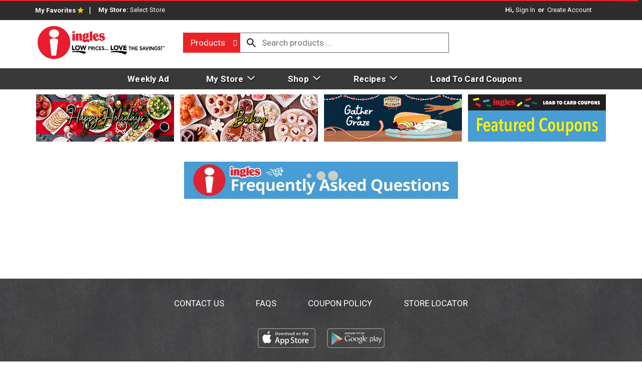

--- FILE ---
content_type: text/html; charset=UTF-8
request_url: https://shop.ingles-markets.com/shop/deli/bush_s_best_roasted_red_pepper_hummus_10_oz_tub/p/5105128
body_size: 12022
content:
<!DOCTYPE html>
<html lang="en-US" data-trailing-slash="">
<head>
    <meta http-equiv="X-UA-Compatible" content="IE=edge">
    <meta charset="UTF-8">
    <meta name="viewport" content="width=device-width">
    <title>Bush's Best&reg; Roasted Red Pepper Hummus 10 Oz. Tub | Deli | Ingles Markets</title>
    <link rel="shortcut icon" type="image/x-icon" href="https://shop.ingles-markets.com/wp-content/themes/fp-wp-c-ingles/favicon/favicon.ico">
        <link rel="apple-touch-icon" href="https://shop.ingles-markets.com/wp-content/themes/fp-wp-c-ingles/favicon/apple-touch-icon.png">
        <link rel="icon" type="image/png" href="https://shop.ingles-markets.com/wp-content/themes/fp-wp-c-ingles/favicon/favicon-32x32.png" sizes="32x32">
        <link rel="icon" type="image/png" href="https://shop.ingles-markets.com/wp-content/themes/fp-wp-c-ingles/favicon/favicon-16x16.png" sizes="16x16">    <link rel="stylesheet" href="https://shop.ingles-markets.com/wp-content/themes/fp-wp-c-ingles/resources/stylesheets/css/print.css" type="text/css" media="print">
    <meta name="robots" content="index, follow, max-image-preview:large, max-snippet:-1, max-video-preview:-1">
	<style>img:is([sizes="auto" i], [sizes^="auto," i]) { contain-intrinsic-size: 3000px 1500px }</style>
	
	<!-- This site is optimized with the Yoast SEO plugin v26.3 - https://yoast.com/wordpress/plugins/seo/ -->
	<meta name="twitter:card" content="summary_large_image">
	<meta name="twitter:label1" content="Est. reading time">
	<meta name="twitter:data1" content="1 minute">
	<script type="application/ld+json" class="yoast-schema-graph">{"@context":"https://schema.org","@graph":[{"@type":"ImageObject","inLanguage":"en-US","@id":"https://shop.ingles-markets.com/shop#primaryimage","url":"https://shop.ingles-markets.com/wp-content/uploads/2025/01/RP-3704_INGLS_AM_FAQ-Banner-1092x150-1.jpg","contentUrl":"https://shop.ingles-markets.com/wp-content/uploads/2025/01/RP-3704_INGLS_AM_FAQ-Banner-1092x150-1.jpg","width":1092,"height":150},{"@type":"WebSite","@id":"https://shop.ingles-markets.com/#website","url":"https://shop.ingles-markets.com/","name":"Ingles Markets Inc","description":"","publisher":{"@id":"https://shop.ingles-markets.com/#organization"},"potentialAction":[{"@type":"SearchAction","target":{"@type":"EntryPoint","urlTemplate":"https://shop.ingles-markets.com/?s={search_term_string}"},"query-input":{"@type":"PropertyValueSpecification","valueRequired":true,"valueName":"search_term_string"}}],"inLanguage":"en-US"},{"@type":"Organization","@id":"https://shop.ingles-markets.com/#organization","name":"Ingles Curbside","url":"https://shop.ingles-markets.com/","logo":{"@type":"ImageObject","inLanguage":"en-US","@id":"https://shop.ingles-markets.com/#/schema/logo/image/","url":"https://shop.ingles-markets.com/wp-content/uploads/2020/09/curbside-featured-image.png","contentUrl":"https://shop.ingles-markets.com/wp-content/uploads/2020/09/curbside-featured-image.png","width":1200,"height":1200,"caption":"Ingles Curbside"},"image":{"@id":"https://shop.ingles-markets.com/#/schema/logo/image/"}}]}</script>
	<!-- / Yoast SEO plugin. -->


<link rel="dns-prefetch" href="//asset.freshop.ncrcloud.com">
<link rel="dns-prefetch" href="//ajax.googleapis.com">
<link href="https://fonts.gstatic.com" crossorigin rel="preconnect">
<link rel="stylesheet" id="jquery-ui-css" href="//ajax.googleapis.com/ajax/libs/jqueryui/1.8.1/themes/base/jquery-ui.css?ver=6.8.3" type="text/css" media="all">
<link rel="stylesheet" id="wp-block-library-css" href="https://shop.ingles-markets.com/wp-includes/css/dist/block-library/style.min.css?ver=6.8.3" type="text/css" media="all">
<style id="classic-theme-styles-inline-css" type="text/css">
/*! This file is auto-generated */
.wp-block-button__link{color:#fff;background-color:#32373c;border-radius:9999px;box-shadow:none;text-decoration:none;padding:calc(.667em + 2px) calc(1.333em + 2px);font-size:1.125em}.wp-block-file__button{background:#32373c;color:#fff;text-decoration:none}
</style>
<link rel="stylesheet" id="wp-components-css" href="https://shop.ingles-markets.com/wp-includes/css/dist/components/style.min.css?ver=6.8.3" type="text/css" media="all">
<link rel="stylesheet" id="wp-preferences-css" href="https://shop.ingles-markets.com/wp-includes/css/dist/preferences/style.min.css?ver=6.8.3" type="text/css" media="all">
<link rel="stylesheet" id="wp-block-editor-css" href="https://shop.ingles-markets.com/wp-includes/css/dist/block-editor/style.min.css?ver=6.8.3" type="text/css" media="all">
<link rel="stylesheet" id="popup-maker-block-library-style-css" href="https://shop.ingles-markets.com/wp-content/plugins/popup-maker/dist/packages/block-library-style.css?ver=dbea705cfafe089d65f1" type="text/css" media="all">
<style id="global-styles-inline-css" type="text/css">
:root{--wp--preset--aspect-ratio--square: 1;--wp--preset--aspect-ratio--4-3: 4/3;--wp--preset--aspect-ratio--3-4: 3/4;--wp--preset--aspect-ratio--3-2: 3/2;--wp--preset--aspect-ratio--2-3: 2/3;--wp--preset--aspect-ratio--16-9: 16/9;--wp--preset--aspect-ratio--9-16: 9/16;--wp--preset--color--black: #000000;--wp--preset--color--cyan-bluish-gray: #abb8c3;--wp--preset--color--white: #ffffff;--wp--preset--color--pale-pink: #f78da7;--wp--preset--color--vivid-red: #cf2e2e;--wp--preset--color--luminous-vivid-orange: #ff6900;--wp--preset--color--luminous-vivid-amber: #fcb900;--wp--preset--color--light-green-cyan: #7bdcb5;--wp--preset--color--vivid-green-cyan: #00d084;--wp--preset--color--pale-cyan-blue: #8ed1fc;--wp--preset--color--vivid-cyan-blue: #0693e3;--wp--preset--color--vivid-purple: #9b51e0;--wp--preset--gradient--vivid-cyan-blue-to-vivid-purple: linear-gradient(135deg,rgba(6,147,227,1) 0%,rgb(155,81,224) 100%);--wp--preset--gradient--light-green-cyan-to-vivid-green-cyan: linear-gradient(135deg,rgb(122,220,180) 0%,rgb(0,208,130) 100%);--wp--preset--gradient--luminous-vivid-amber-to-luminous-vivid-orange: linear-gradient(135deg,rgba(252,185,0,1) 0%,rgba(255,105,0,1) 100%);--wp--preset--gradient--luminous-vivid-orange-to-vivid-red: linear-gradient(135deg,rgba(255,105,0,1) 0%,rgb(207,46,46) 100%);--wp--preset--gradient--very-light-gray-to-cyan-bluish-gray: linear-gradient(135deg,rgb(238,238,238) 0%,rgb(169,184,195) 100%);--wp--preset--gradient--cool-to-warm-spectrum: linear-gradient(135deg,rgb(74,234,220) 0%,rgb(151,120,209) 20%,rgb(207,42,186) 40%,rgb(238,44,130) 60%,rgb(251,105,98) 80%,rgb(254,248,76) 100%);--wp--preset--gradient--blush-light-purple: linear-gradient(135deg,rgb(255,206,236) 0%,rgb(152,150,240) 100%);--wp--preset--gradient--blush-bordeaux: linear-gradient(135deg,rgb(254,205,165) 0%,rgb(254,45,45) 50%,rgb(107,0,62) 100%);--wp--preset--gradient--luminous-dusk: linear-gradient(135deg,rgb(255,203,112) 0%,rgb(199,81,192) 50%,rgb(65,88,208) 100%);--wp--preset--gradient--pale-ocean: linear-gradient(135deg,rgb(255,245,203) 0%,rgb(182,227,212) 50%,rgb(51,167,181) 100%);--wp--preset--gradient--electric-grass: linear-gradient(135deg,rgb(202,248,128) 0%,rgb(113,206,126) 100%);--wp--preset--gradient--midnight: linear-gradient(135deg,rgb(2,3,129) 0%,rgb(40,116,252) 100%);--wp--preset--font-size--small: 13px;--wp--preset--font-size--medium: 20px;--wp--preset--font-size--large: 36px;--wp--preset--font-size--x-large: 42px;--wp--preset--spacing--20: 0.44rem;--wp--preset--spacing--30: 0.67rem;--wp--preset--spacing--40: 1rem;--wp--preset--spacing--50: 1.5rem;--wp--preset--spacing--60: 2.25rem;--wp--preset--spacing--70: 3.38rem;--wp--preset--spacing--80: 5.06rem;--wp--preset--shadow--natural: 6px 6px 9px rgba(0, 0, 0, 0.2);--wp--preset--shadow--deep: 12px 12px 50px rgba(0, 0, 0, 0.4);--wp--preset--shadow--sharp: 6px 6px 0px rgba(0, 0, 0, 0.2);--wp--preset--shadow--outlined: 6px 6px 0px -3px rgba(255, 255, 255, 1), 6px 6px rgba(0, 0, 0, 1);--wp--preset--shadow--crisp: 6px 6px 0px rgba(0, 0, 0, 1);}:where(.is-layout-flex){gap: 0.5em;}:where(.is-layout-grid){gap: 0.5em;}body .is-layout-flex{display: flex;}.is-layout-flex{flex-wrap: wrap;align-items: center;}.is-layout-flex > :is(*, div){margin: 0;}body .is-layout-grid{display: grid;}.is-layout-grid > :is(*, div){margin: 0;}:where(.wp-block-columns.is-layout-flex){gap: 2em;}:where(.wp-block-columns.is-layout-grid){gap: 2em;}:where(.wp-block-post-template.is-layout-flex){gap: 1.25em;}:where(.wp-block-post-template.is-layout-grid){gap: 1.25em;}.has-black-color{color: var(--wp--preset--color--black) !important;}.has-cyan-bluish-gray-color{color: var(--wp--preset--color--cyan-bluish-gray) !important;}.has-white-color{color: var(--wp--preset--color--white) !important;}.has-pale-pink-color{color: var(--wp--preset--color--pale-pink) !important;}.has-vivid-red-color{color: var(--wp--preset--color--vivid-red) !important;}.has-luminous-vivid-orange-color{color: var(--wp--preset--color--luminous-vivid-orange) !important;}.has-luminous-vivid-amber-color{color: var(--wp--preset--color--luminous-vivid-amber) !important;}.has-light-green-cyan-color{color: var(--wp--preset--color--light-green-cyan) !important;}.has-vivid-green-cyan-color{color: var(--wp--preset--color--vivid-green-cyan) !important;}.has-pale-cyan-blue-color{color: var(--wp--preset--color--pale-cyan-blue) !important;}.has-vivid-cyan-blue-color{color: var(--wp--preset--color--vivid-cyan-blue) !important;}.has-vivid-purple-color{color: var(--wp--preset--color--vivid-purple) !important;}.has-black-background-color{background-color: var(--wp--preset--color--black) !important;}.has-cyan-bluish-gray-background-color{background-color: var(--wp--preset--color--cyan-bluish-gray) !important;}.has-white-background-color{background-color: var(--wp--preset--color--white) !important;}.has-pale-pink-background-color{background-color: var(--wp--preset--color--pale-pink) !important;}.has-vivid-red-background-color{background-color: var(--wp--preset--color--vivid-red) !important;}.has-luminous-vivid-orange-background-color{background-color: var(--wp--preset--color--luminous-vivid-orange) !important;}.has-luminous-vivid-amber-background-color{background-color: var(--wp--preset--color--luminous-vivid-amber) !important;}.has-light-green-cyan-background-color{background-color: var(--wp--preset--color--light-green-cyan) !important;}.has-vivid-green-cyan-background-color{background-color: var(--wp--preset--color--vivid-green-cyan) !important;}.has-pale-cyan-blue-background-color{background-color: var(--wp--preset--color--pale-cyan-blue) !important;}.has-vivid-cyan-blue-background-color{background-color: var(--wp--preset--color--vivid-cyan-blue) !important;}.has-vivid-purple-background-color{background-color: var(--wp--preset--color--vivid-purple) !important;}.has-black-border-color{border-color: var(--wp--preset--color--black) !important;}.has-cyan-bluish-gray-border-color{border-color: var(--wp--preset--color--cyan-bluish-gray) !important;}.has-white-border-color{border-color: var(--wp--preset--color--white) !important;}.has-pale-pink-border-color{border-color: var(--wp--preset--color--pale-pink) !important;}.has-vivid-red-border-color{border-color: var(--wp--preset--color--vivid-red) !important;}.has-luminous-vivid-orange-border-color{border-color: var(--wp--preset--color--luminous-vivid-orange) !important;}.has-luminous-vivid-amber-border-color{border-color: var(--wp--preset--color--luminous-vivid-amber) !important;}.has-light-green-cyan-border-color{border-color: var(--wp--preset--color--light-green-cyan) !important;}.has-vivid-green-cyan-border-color{border-color: var(--wp--preset--color--vivid-green-cyan) !important;}.has-pale-cyan-blue-border-color{border-color: var(--wp--preset--color--pale-cyan-blue) !important;}.has-vivid-cyan-blue-border-color{border-color: var(--wp--preset--color--vivid-cyan-blue) !important;}.has-vivid-purple-border-color{border-color: var(--wp--preset--color--vivid-purple) !important;}.has-vivid-cyan-blue-to-vivid-purple-gradient-background{background: var(--wp--preset--gradient--vivid-cyan-blue-to-vivid-purple) !important;}.has-light-green-cyan-to-vivid-green-cyan-gradient-background{background: var(--wp--preset--gradient--light-green-cyan-to-vivid-green-cyan) !important;}.has-luminous-vivid-amber-to-luminous-vivid-orange-gradient-background{background: var(--wp--preset--gradient--luminous-vivid-amber-to-luminous-vivid-orange) !important;}.has-luminous-vivid-orange-to-vivid-red-gradient-background{background: var(--wp--preset--gradient--luminous-vivid-orange-to-vivid-red) !important;}.has-very-light-gray-to-cyan-bluish-gray-gradient-background{background: var(--wp--preset--gradient--very-light-gray-to-cyan-bluish-gray) !important;}.has-cool-to-warm-spectrum-gradient-background{background: var(--wp--preset--gradient--cool-to-warm-spectrum) !important;}.has-blush-light-purple-gradient-background{background: var(--wp--preset--gradient--blush-light-purple) !important;}.has-blush-bordeaux-gradient-background{background: var(--wp--preset--gradient--blush-bordeaux) !important;}.has-luminous-dusk-gradient-background{background: var(--wp--preset--gradient--luminous-dusk) !important;}.has-pale-ocean-gradient-background{background: var(--wp--preset--gradient--pale-ocean) !important;}.has-electric-grass-gradient-background{background: var(--wp--preset--gradient--electric-grass) !important;}.has-midnight-gradient-background{background: var(--wp--preset--gradient--midnight) !important;}.has-small-font-size{font-size: var(--wp--preset--font-size--small) !important;}.has-medium-font-size{font-size: var(--wp--preset--font-size--medium) !important;}.has-large-font-size{font-size: var(--wp--preset--font-size--large) !important;}.has-x-large-font-size{font-size: var(--wp--preset--font-size--x-large) !important;}
:where(.wp-block-post-template.is-layout-flex){gap: 1.25em;}:where(.wp-block-post-template.is-layout-grid){gap: 1.25em;}
:where(.wp-block-columns.is-layout-flex){gap: 2em;}:where(.wp-block-columns.is-layout-grid){gap: 2em;}
:root :where(.wp-block-pullquote){font-size: 1.5em;line-height: 1.6;}
</style>
<link rel="stylesheet" id="new_style-css" href="https://shop.ingles-markets.com/wp-content/plugins/freshop-so-prebuilt-layouts/so_prebuilt_layouts.css?ver=1.0.0" type="text/css" media="all">
<link rel="stylesheet" id="siteorigin-panels-front-css" href="https://shop.ingles-markets.com/wp-content/plugins/siteorigin-panels/css/front-flex.min.css?ver=2.33.3" type="text/css" media="all">
<link rel="stylesheet" id="bb-taps-editor-style-shared-css" href="https://shop.ingles-markets.com/wp-content/editor-style-shared.css?ver=6.8.3" type="text/css" media="all">
<link rel="stylesheet" id="style-wp-content-css" href="https://shop.ingles-markets.com/wp-includes/js/tinymce/skins/wordpress/wp-content.css?ver=6.8.3" type="text/css" media="all">
<link rel="stylesheet" id="child-style-css" href="https://shop.ingles-markets.com/wp-content/themes/fp-wp-c-ingles/style.css?ver=1.0.8" type="text/css" media="all">
<link rel="stylesheet" id="child-style-screen-css" href="https://shop.ingles-markets.com/wp-content/themes/fp-wp-c-ingles/resources/stylesheets/css/screen.css?ver=1.0.8" type="text/css" media="all">
<link rel="stylesheet" id="UserAccessManagerLoginForm-css" href="https://shop.ingles-markets.com/wp-content/plugins/user-access-manager/assets/css/uamLoginForm.css?ver=2.2.25" type="text/css" media="screen">
<link rel="stylesheet" id="popup-maker-site-css" href="//shop.ingles-markets.com/wp-content/uploads/pum/pum-site-styles.css?generated=1755157387&amp;ver=1.21.5" type="text/css" media="all">
<script type="text/javascript" src="https://shop.ingles-markets.com/wp-content/themes/fp-wp-c/resources/vendor/jquery/jquery-3.6.0.min.js?ver=1.1.4" id="jquery-js"></script>
<script type="text/javascript" src="https://shop.ingles-markets.com/wp-content/themes/fp-wp-c/resources/vendor/jquery/jquery-migrate-3.4.0.min.js?ver=1.1.4" id="jquery-migrate-js"></script>
<script type="text/javascript" src="https://shop.ingles-markets.com/wp-content/themes/fp-wp-c/resources/vendor/bootstrap/js/bootstrap.min.js?ver=1.1.4" id="bootstrap-js"></script>
<script type="text/javascript" src="https://shop.ingles-markets.com/wp-content/themes/fp-wp-c/resources/vendor/superfish/js/hoverIntent.js?ver=1.1.4" id="hoverintent-js"></script>
<script type="text/javascript" src="https://shop.ingles-markets.com/wp-content/themes/fp-wp-c/resources/vendor/superfish/js/superfish.min.js?ver=1.1.4" id="superfish-js"></script>
<script type="text/javascript" src="https://shop.ingles-markets.com/wp-content/themes/fp-wp-c/resources/vendor/superfish/js/supersubs.js?ver=1.1.4" id="superfish-supersubs-js"></script>
<script type="text/javascript" src="https://shop.ingles-markets.com/wp-content/themes/fp-wp-c/resources/vendor/jquery/jquery.cookie.js?ver=1.1.4" id="jquery-cookie-js"></script>
<script type="text/javascript" src="https://shop.ingles-markets.com/wp-content/themes/fp-wp-c/resources/scripts/config.js?ver=1.1.4" id="config-js-js"></script>
<script type="text/javascript" src="https://shop.ingles-markets.com/wp-content/themes/fp-wp-c-ingles/resources/scripts/config.js?ver=1.0.8" id="config-js-child-js"></script>
<script type="text/javascript" id="fp-client-js-js-extra">
/* <![CDATA[ */
var ajax_objectClient = {"rest_url":"https:\/\/shop.ingles-markets.com\/wp-json"};
/* ]]> */
</script>
<script type="text/javascript" src="https://shop.ingles-markets.com/wp-content/themes/fp-wp-c/resources/scripts/fpClientUtil.js?ver=1.1.4" id="fp-client-js-js"></script>
<script type="text/javascript" src="https://shop.ingles-markets.com/wp-content/themes/fp-wp-c/resources/scripts/fpClient.js?ver=1.1.4" id="fp-client-util-js-js"></script>
<script type="text/javascript" src="https://shop.ingles-markets.com/wp-content/themes/fp-wp-c/resources/scripts/screen.js?ver=1.1.4" id="screen-js-js"></script>
<script type="text/javascript" src="https://shop.ingles-markets.com/wp-content/themes/fp-wp-c/resources/scripts/loading.js?ver=1.1.4" id="loading-js-js"></script>
<script type="text/javascript" src="https://shop.ingles-markets.com/wp-content/themes/fp-wp-c/functions/shortcodes/includes/stores_dropdown.js?ver=1.1.4" id="stores_dropdown_script-js"></script>
<script type="text/javascript" src="https://shop.ingles-markets.com/wp-content/themes/fp-wp-c/functions/shortcodes/includes/store-landing.js?ver=1.1.4" id="store-landing-js"></script>
<script type="text/javascript" src="https://shop.ingles-markets.com/wp-content/themes/fp-wp-c/functions/shortcodes/includes/drink-calculator.js?ver=1.1.4" id="drink-calculator-js"></script>
<script type="text/javascript" src="https://shop.ingles-markets.com/wp-includes/js/tinymce/tinymce.min.js?ver=49110-20250317" id="wp-tinymce-root-js"></script>
<script type="text/javascript" src="https://shop.ingles-markets.com/wp-includes/js/tinymce/plugins/compat3x/plugin.min.js?ver=49110-20250317" id="wp-tinymce-js"></script>
<script type="text/javascript" async src="https://asset.freshop.ncrcloud.com/freshop.js?app_key=ingles_markets&amp;asset_app_key=ingles&amp;callback=freshopInitialized&amp;allow_bots=true&amp;api_url=https%3A%2F%2Fapi.freshop.ncrcloud.com%2F" id="freshop-js"></script>
<script type="text/javascript" src="https://shop.ingles-markets.com/wp-content/plugins/freshop-so-prebuilt-layouts/so_prebuilt_layouts.js?ver=2.5.1" id="custom_jquery-js"></script>
<link rel="https://api.w.org/" href="https://shop.ingles-markets.com/wp-json/"><link rel="alternate" title="JSON" type="application/json" href="https://shop.ingles-markets.com/wp-json/wp/v2/pages/1472"><link rel="alternate" title="oEmbed (JSON)" type="application/json+oembed" href="https://shop.ingles-markets.com/wp-json/oembed/1.0/embed?url=https%3A%2F%2Fshop.ingles-markets.com%2Fshop">
<link rel="alternate" title="oEmbed (XML)" type="text/xml+oembed" href="https://shop.ingles-markets.com/wp-json/oembed/1.0/embed?url=https%3A%2F%2Fshop.ingles-markets.com%2Fshop&amp;format=xml">
<!-- Global site tag (gtag.js) - Google Analytics --> 
<script async src="https://www.googletagmanager.com/gtag/js?id=G-53ZMPVPQGP"></script> 
<script> 
window.dataLayer = window.dataLayer || []; 
function gtag(){dataLayer.push(arguments);} 
gtag('js', new Date()); 
gtag('config', 'G-53ZMPVPQGP'); 
</script> <!--// <style></style> -->
<link href="https://fonts.googleapis.com/css2?family=Roboto:wght@400;700&amp;display=swap" rel="stylesheet"><style type="text/css">#header .main-menu-container-wrap {
    background: #393939;
}
@media (min-width: 992px){
.home .homepage-bottom-row .so-widget-image {
    max-height: 90px !important; 
}
}</style><style media="all" id="siteorigin-panels-layouts-head">/* Layout 1472 */ #pgc-1472-0-0 , #pgc-1472-0-1 , #pgc-1472-0-2 , #pgc-1472-0-3 { width:25%;width:calc(25% - ( 0.75 * 20px ) ) } #pg-1472-0 , #pl-1472 .so-panel:last-of-type { margin-bottom:0px } #pgc-1472-1-0 { width:100%;width:calc(100% - ( 0 * 20px ) ) } #pg-1472-1 { margin-bottom:30px } #pl-1472 .so-panel { margin-bottom:20px } #pg-1472-0> .panel-row-style { padding:10px 0px 0px 0px } #pg-1472-0.panel-has-style > .panel-row-style, #pg-1472-0.panel-no-style , #pg-1472-1.panel-has-style > .panel-row-style, #pg-1472-1.panel-no-style { -webkit-align-items:flex-start;align-items:flex-start } @media (max-width:780px){ #pg-1472-0.panel-no-style, #pg-1472-0.panel-has-style > .panel-row-style, #pg-1472-0 , #pg-1472-1.panel-no-style, #pg-1472-1.panel-has-style > .panel-row-style, #pg-1472-1 { -webkit-flex-direction:column;-ms-flex-direction:column;flex-direction:column } #pg-1472-0 > .panel-grid-cell , #pg-1472-0 > .panel-row-style > .panel-grid-cell , #pg-1472-1 > .panel-grid-cell , #pg-1472-1 > .panel-row-style > .panel-grid-cell { width:100%;margin-right:0 } #pgc-1472-0-0 , #pgc-1472-0-1 , #pgc-1472-0-2 { margin-bottom:20px } #pl-1472 .panel-grid-cell { padding:0 } #pl-1472 .panel-grid .panel-grid-cell-empty { display:none } #pl-1472 .panel-grid .panel-grid-cell-mobile-last { margin-bottom:0px }  } </style>		<style type="text/css" id="wp-custom-css">
			.site-banner .page-banner .container {
    margin-top: 0;
    padding-top: 0;
    padding-bottom: 3px;
}

/*-----------------------------------------*/
/*PRODUCT GRID LEFT NAVIGATION CORRECTION*/
/*-----------------------------------------*/
.fp-result-title h4 a {
		font-weight: 700 !important;
		}
.fp-nav .fp-is-expanded>.fp-nav {
		padding: 5px 0;
		}
.fp-nav li.fp-is-expanded > a > .fp-nav-item-title{
		font-weight: bold !important;
		}
.fp-nav li>.fp-nav li {
		font-size: 15px;
		border-bottom: 1px solid #eaeaea;
		}
.fp-nav li>.fp-nav > li a  {
		padding: 8px;
		}
.fp-nav li>.fp-nav > li a:hover {
		background: #fafafa;
		}
.fp-nav > li li .fp-nav-item-icon {
		padding: 10px 10px 0 20px;
		}

.page-title h1, .page-title > .page-title {
	text-transform: none !important;}

/*-----------------------------------------*/
/*CALDERA FORM: Tester Registration Page*/
/*-----------------------------------------*/
.page-id-819 .caldera-grid a:link, .caldera-grid a:visited {
    color: #ec2326 !important;
}
.page-id-819 .caldera-grid a:hover, .caldera-grid a:active {
    color: #AE1E21 !important;
}
.page-id-819 .caldera-grid .checkbox input[type=checkbox], .caldera-grid .checkbox-inline input[type=checkbox], .caldera-grid .radio input[type=radio], .caldera-grid .radio-inline input[type=radio] {
    margin-top: 6px;
}

.page-id-819 .caldera-grid .checkbox:nth-child(2) input[type=checkbox] {display: none;}

.page-id-819 p {margin-bottom: 12px;}

.page-id-819 .caldera-grid .btn-default {
    color: #fff;
    background: #ec2326;
    border-color: #ec2326;
}
.page-id-819 .caldera-grid .btn-default:hover  {
    color: #fff;
    background: #AE1E21;
    border-color: #AE1E21;
}
.fp-item-action:not(.fp-is-item-in-list) .fp-btn-increment:after, 
.button-secondary-button, 
.fp-btn-secondary, 
a.fp-btn-secondary, 
.fp-result-header .fp-result-sub-header .fp-options-left .fp-btn-clear-my-favorites, 
.fp-mini-list .fp-btn-full-list, 
.button-primary-button, 
.fp-btn, 
.fp-checkout-banner .fp-btn-checkout, 
.fp-btn-primary, 
a.fp-btn-primary, 
.fp-mini-list .fp-btn-checkout, 
.fp-mini-list.fp-is-checkout-disabled .fp-btn-full-list, 
.fp-btn-instructions, 
.caldera-grid .btn-default, 
.caldera-grid input,
.btn-default,
.fp-btn, a.fp-btn, input[type=submit].fp-btn {
		/*background*/
		-webkit-transition:background 0.4s ease-out; 
		-o-transition:background 0.4s ease-out; 
		transition:background 0.4s ease-out;
	/*background-color*/
		-webkit-transition:background-color 0.4s ease-out; 
		-o-transition:background-color 0.4s ease-out; 
		transition:background-color 0.4s ease-out;
	/*border*/
	-webkit-transition:border 0.4s ease-out; 
		-o-transition:border 0.4s ease-out; 
		transition:border 0.4s ease-out; 
	/*border-color*/
	-webkit-transition:border-color 0.4s ease-out; 
		-o-transition:border-color 0.4s ease-out; 
		transition:border-color 0.4s ease-out;
		}
/*+++++++++++++++++++++++++++++++++++++++++++++++++++*/
/*CORRECTS Image Text Div and with Buttons*/
.panel-row-style {}
.panel-grid-cell {
  height: auto;
  display: flex;
  flex-direction: column;
}
.panel-row-style .panel-grid-cell .col-text-block {
  min-height: 100%;
}
.panel-row-style .panel-grid-cell .widget_sow-image {}
.panel-row-style .panel-grid-cell .widget_sow-editor {
  height: auto;
  flex-grow: 1;
}
.panel-first-child {}
.panel-last-child {}
/* Clear Bottom Margins */
.panel-row-style > .panel-grid-cell {
  margin-bottom: 0 !important;
}
@media (max-width: 1200px) {
  .col-5.panel-row-style > .panel-grid-cell, .col-6.panel-row-style > .panel-grid-cell {}
}
@media (max-width: 992px) {
  .col-5, .col-6 {
    display: flex !important;
    flex-direction: row !important;
    flex-wrap: wrap !important;
    justify-content: center !important;
  }
  .col-5.panel-row-style > .panel-grid-cell, .col-6.panel-row-style > .panel-grid-cell {
    width: 50% !important;
  }
  .col-5.mobile-last-full.panel-row-style > .panel-grid-cell:last-child {
    width: 100% !important;
  }
  /* FIVE (5) COLUMN */
  .col-5.panel-row-style > .panel-grid-cell:nth-child(odd) {
    padding: 0 8px 16px 0 !important;
  }
  .col-5.panel-row-style > .panel-grid-cell:nth-child(even) {
    padding: 0 0 16px 8px !important;
  }
  .col-5.panel-row-style > .panel-grid-cell:first-child {}
  .col-5.panel-row-style > .panel-grid-cell:last-child {
    padding: 0 0 16px 0 !important;
  }
  /* SIX (6) COLUMN */
  .col-6.panel-row-style > .panel-grid-cell:nth-child(odd) {
    padding: 0 8px 16px 0 !important;
  }
  .col-6.panel-row-style > .panel-grid-cell:nth-child(even) {
    padding: 0 0 16px 8px !important;
  }
}
@media (max-width: 767px) {
  .col-2, .col-3, .col-4 { /*2 COL Container*/
    display: flex !important;
    flex-direction: row !important;
    flex-wrap: wrap !important;
    justify-content: center !important;
  }
  .col-2.panel-row-style > .panel-grid-cell, .col-3.panel-row-style > .panel-grid-cell, .col-4.panel-row-style > .panel-grid-cell {
    width: 50% !important;
  }
  .col-3.mobile-last-full.panel-row-style > .panel-grid-cell:last-child {
    width: 100% !important;
    padding: 0 !important;
  }
  .col-2.panel-row-style > .panel-grid-cell:nth-child(odd), .col-3.panel-row-style > .panel-grid-cell:nth-child(odd), .col-4.panel-row-style > .panel-grid-cell:nth-child(odd), .col-5.panel-row-style > .panel-grid-cell:nth-child(odd), .col-6.panel-row-style > .panel-grid-cell:nth-child(odd) {
    padding: 0 8px 16px 0 !important;
  }
  .col-2.panel-row-style > .panel-grid-cell:nth-child(even), .col-3.panel-row-style > .panel-grid-cell:nth-child(even), .col-4.panel-row-style > .panel-grid-cell:nth-child(even), .col-5.panel-row-style > .panel-grid-cell:nth-child(even), .col-6.panel-row-style > .panel-grid-cell:nth-child(even) {
    padding: 0 0 16px 8px !important;
  }
  .col-3.panel-row-style > .panel-grid-cell:last-child, .col-5.panel-row-style > .panel-grid-cell:last-child {
    padding: 0 0 16px 0 !important;
  }
  .col-2.mobile-full.panel-row-style > .panel-grid-cell, .col-3.mobile-full.panel-row-style > .panel-grid-cell, .col-4.mobile-full.panel-row-style > .panel-grid-cell, .col-5.mobile-full.panel-row-style > .panel-grid-cell, .col-6.mobile-full.panel-row-style > .panel-grid-cell {
    width: 100% !important;
    padding: 0 0 16px 0 !important;
  }
  .col-5.panel-row-style > .panel-grid-cell, .col-6.panel-row-style > .panel-grid-cell {
    padding: 0 !important;
  }
}
@media (max-width: 575px) {
  .col-5, .col-6 { /*2 COL Container*/
    display: flex !important;
    flex-direction: row !important;
    flex-wrap: wrap !important;
    justify-content: center !important;
  }
  .col-5.full-width.panel-row-style > .panel-grid-cell, .col-6.full-width.panel-row-style > .panel-grid-cell {
    width: 100% !important;
    padding: 0 0 16px 0 !important;
  }
}		</style>
		<noscript><style id="rocket-lazyload-nojs-css">.rll-youtube-player, [data-lazy-src]{display:none !important;}</style></noscript><link rel="canonical" href="https://shop.ingles-markets.com/shop/deli/bush_s_best_roasted_red_pepper_hummus_10_oz_tub/p/5105128"><meta name="description" content="Order online Bush's Best&reg; Roasted Red Pepper Hummus 10 Oz. Tub on shop.ingles-markets.com"><script type="application/ld+json">[{"@type":"Webpage","@context":"https://schema.org","url":"https://shop.ingles-markets.com/shop/deli/bush_s_best_roasted_red_pepper_hummus_10_oz_tub/p/5105128","name":"Bush's Best\u00ae Roasted Red Pepper Hummus 10 Oz. Tub","description":"Mild"},{"@context":"https://schema.org/","@type":"Product","name":"Bush's Best\u00ae Roasted Red Pepper Hummus 10 Oz. Tub","image":"https://images.freshop.ncrcloud.com/00039400015383/9801d54589f4e2d4ea003074a5b171cf_large.png","description":"Mild","gtin14":"00039400015383","sku":"3940001538","category":"Shop / Deli","url":"https://shop.ingles-markets.com/shop/deli/bush_s_best_roasted_red_pepper_hummus_10_oz_tub/p/5105128","brand":{"@type":"Brand","name":"BUSH'S BEST"},"offers":{"@type":"Offer","priceCurrency":"USD"}}]</script><meta property="og:type" content="product"><meta property="og:title" content="Bush's Best&reg; Roasted Red Pepper Hummus 10 Oz. Tub"><meta property="og:url" content="https://shop.ingles-markets.com/shop/deli/bush_s_best_roasted_red_pepper_hummus_10_oz_tub/p/5105128"><meta property="og:description" content="Mild"><meta property="og:image" content="https://images.freshop.ncrcloud.com/00039400015383/9801d54589f4e2d4ea003074a5b171cf_large.png"></head>

<body class="wp-singular page-template page-template-page-no-container page-template-page-no-container-php page page-id-1472 wp-theme-fp-wp-c wp-child-theme-fp-wp-c-ingles siteorigin-panels siteorigin-panels-before-js">

<div class="page-wrap">
    <div class="header container visible-print-block">
        <div class="row">
            <div class="col-xs-2">
                <img src="https://shop.ingles-markets.com/wp-content/themes/fp-wp-c-ingles/resources/images/logo/logo.jpg" alt="A theme logo of Ingles Markets Inc" width="100">
            </div>
            <div class="col-xs-6">
                <div id="store-main-info" class="bd-left padding-left"></div>
            </div>
        </div>
    </div>
    <header id="header" role="banner">
        <div id="site-banner" class="site-banner hidden"></div>
        <div class="top-header visible-md visible-lg">
            <div class="container">
                <div class="col-md-6">
                                                                <div class="row">
                            <div class="menu-header-menu-container"><ul id="menu-header-menu" class="header-menu"><li id="menu-item-376" class="nav-my-favorites menu-item menu-item-type-custom menu-item-object-custom menu-item-376"><a href="/shop#!/?filter=is_favorite">My Favorites</a></li>
</ul></div>                            <div class="user-store-indicator store-indicator"></div>
                        </div>
                                    </div>
                <div class="col-md-6">
                    <div class="user-session-indicator session-indicator"></div>
                </div>
            </div>
        </div>
        <div class="first-row visible-md visible-lg">
            <div class="first-row-wrap">
                                <div class="container">
                    <div class="row">
                        <div class="col-md-3">
                            <div class="row">
                                <a class="logo-header" href="https://shop.ingles-markets.com"><img src="https://shop.ingles-markets.com/wp-content/themes/fp-wp-c-ingles/resources/images/logo/logo.jpg" alt="A theme logo of Ingles Markets Inc" width="260"></a>
                            </div>
                        </div>
                        <div class="col-md-9">
                            <div class="second-row-wrap">
                                <div class="top-menu-search">
                                    <div id="search" class="search"></div>
                                </div>
                                <div class="reorder-wrap">
                                    <div class="reorder-indicator"></div>
                                </div>
                                <div id="mini-list-wrapper" class="mini-list">
                                    <div id="mini-list-indicator"></div>
                                </div>
                            </div>
                        </div>
                    </div>
                </div>
                <div class="row main-menu-container-wrap">
                    <div class="main-menu-container container">
                        <nav id="navigation" role="navigation">
                            <div class="menu-main-menu-container row">                                
                                                                   <div class="menu-main-menu-container"><ul id="menu-main-menu" class="sf-menu main-menu"><li id="menu-item-596" class="menu-item menu-item-type-post_type menu-item-object-page menu-item-596"><a href="https://shop.ingles-markets.com/weekly-ad"><span>Weekly Ad</span></a></li>
<li id="menu-item-263" class="nav-my-store menu-item menu-item-type-post_type menu-item-object-page menu-item-has-children menu-item-263"><a href="https://shop.ingles-markets.com/my-store"><span>My Store</span></a>
<ul class="sub-menu">
	<li id="menu-item-264" class="menu-item menu-item-type-post_type menu-item-object-page menu-item-264"><a href="https://shop.ingles-markets.com/my-store/store-locator"><span>Store Locator</span></a></li>
</ul>
</li>
<li id="menu-item-67" class="nav-shopping menu-item-has-children menu-item menu-item-type-post_type menu-item-object-page menu-item-home menu-item-67"><a href="https://shop.ingles-markets.com/"><span>Shop</span></a></li>
<li id="menu-item-286" class="nav-recipes menu-item-has-children menu-item menu-item-type-post_type menu-item-object-page menu-item-286"><a href="https://shop.ingles-markets.com/recipes"><span>Recipes</span></a></li>
<li id="menu-item-8515" class="menu-item menu-item-type-custom menu-item-object-custom menu-item-8515"><a href="https://shop.ingles-markets.com/digital-coupons"><span>Load to Card Coupons</span></a></li>
</ul></div>                                                            </div>
                        </nav>
                    </div>

                                    </div>
                            </div>
        </div>


    	<!-- small/x-small views -->
    	<!-- header -->
    	<div class="mobile-header-wrapper hidden-md hidden-lg">
    		<div class="mobile-header container-fluid">
    			<div class="row">
    				<div class="col-xs-9 col-sm-10 col-md-9 mobile-header-left">
    					<button id="navbar-toggle" type="button" class="navbar-toggle fastClick">
    						<span class="sr-only">Toggle navigation</span>
    						<span class="icon-bar"></span>
    						<span class="icon-bar"></span>
    						<span class="icon-bar"></span>
    					</button>
    					<div class="mobile-nav-logo">
    						<a href="/" class="logo fastClick"><img src="https://shop.ingles-markets.com/wp-content/themes/fp-wp-c-ingles/resources/images/logo/logo.jpg" alt="A theme logo of Ingles Markets Inc"></a>
    						<a href="javascript:;" class="search mobile-search-icon fastClick" aria-label="Search"><span class="glyphicon glyphicon-search"></span><span class="hidden">Search</span></a>
    					</div>
    				</div>
            <div id="mini-list-mobile-wrapper" class="col-xs-3 col-sm-2 col-md-3 mobile-header-right"></div>
    			</div>
    		</div>
    		<div class="mobile-search container-fluid hidden-xs hidden-sm">
    		</div>
    	</div>
    </header>

<!-- small/x-small menu -->
<!-- menu -->
<div id="mobile-nav-wrapper" class="mobile-nav-wrapper hidden-md hidden-lg">
    <div class="nav-header-wrapper">
        <div class="nav-header">
            <div class="container-fluid">
	            <div class="row">
	                <div class="level-0 page-title">
	                    <h1 class="page-title">
	                        <span>Page Title</span>
	                    </h1>
	                    <a href="javascript:;" class="glyphicon glyphicon-remove" role="button" aria-label="Close"><span class="hidden">Remove</span></a>
	                </div>
	            </div>
	        </div>
        </div>
    </div>
    <div class="container-fluid container-account-menu">
        <div class="account-menu-wrapper">
            <div class="account-menu">
                <div class="user-session-indicator-mobile"></div>
            </div>
                        <div id="mobile-selected-store">
                <span class="fp-icon fp-icon-map-marker"></span><span class="nav-my-store">My Store: <a href="/my-store/store-locator/">Select Store</a></span>
            </div>
                        <div id="reorder-indicator-mobile">
                <div class="reorder-indicator-mobile"></div>
            </div>
        </div>
    </div>
    <div class="container-fluid">
    	<div class="row col-nav" id="mobile-nav">
    	</div>
    </div>
    <div id="mobile-menu-footer">
    	 <div class="menu-footer-menu-mobile-container"><ul id="menu-footer-menu-mobile" class="menu"><li id="menu-item-114" class="mobile-my-account menu-item menu-item-type-post_type menu-item-object-page menu-item-114"><a href="https://shop.ingles-markets.com/my-account">My Account</a></li>
<li id="menu-item-115" class="mobile-store-locator menu-item menu-item-type-post_type menu-item-object-page menu-item-115"><a href="https://shop.ingles-markets.com/my-store/store-locator">Store Locator</a></li>
<li id="menu-item-367" class="mobile-menu-hide menu-item menu-item-type-post_type menu-item-object-page menu-item-367"><a href="https://shop.ingles-markets.com/?page_id=21">Contact Us</a></li>
<li id="menu-item-180" class="mobile-menu-hide menu-item menu-item-type-post_type menu-item-object-page menu-item-180"><a href="https://shop.ingles-markets.com/privacy-policy">Privacy Policy</a></li>
<li id="menu-item-366" class="mobile-menu-hide menu-item menu-item-type-post_type menu-item-object-page menu-item-366"><a href="https://shop.ingles-markets.com/terms-of-use">Terms of Use</a></li>
</ul></div>		<ul class="mobile-logout">
            <li><a class="logout-link" href="/my-account#!/logout">Sign Out</a></li>
        </ul>
	</div>
</div>

    <section id="content" role="main">
        
            <article id="post-1472" class="post-1472 page type-page status-publish hentry wpautop">
                <section class="entry-content">
                    
                    <div id="pl-1472" class="panel-layout"><div id="pg-1472-0" class="panel-grid panel-has-style"><div class="container col-4 panel-row-style panel-row-style-for-1472-0"><div id="pgc-1472-0-0" class="panel-grid-cell"><div id="panel-1472-0-0-0" class="so-panel widget widget_sow-image panel-first-child panel-last-child" data-index="0"><div class="so-widget-sow-image so-widget-sow-image-default-8b5b6f678277-1472">
<div class="sow-image-container">
			<a href="https://shop.ingles-markets.com/happy-holidays">
			<img src="https://shop.ingles-markets.com/wp-content/uploads/2025/11/RP-3403_INGLS_Seasonal-Banners-Dec_512x175_Holidays.jpg" width="512" height="175" srcset="https://shop.ingles-markets.com/wp-content/uploads/2025/11/RP-3403_INGLS_Seasonal-Banners-Dec_512x175_Holidays.jpg 512w, https://shop.ingles-markets.com/wp-content/uploads/2025/11/RP-3403_INGLS_Seasonal-Banners-Dec_512x175_Holidays-300x103.jpg 300w" sizes="(max-width: 512px) 100vw, 512px" title="Happy Holidays" alt="Happy Holidays" rel="Holiday Feast" class="so-widget-image">
			</a></div>

</div></div></div><div id="pgc-1472-0-1" class="panel-grid-cell"><div id="panel-1472-0-1-0" class="so-panel widget widget_sow-image panel-first-child panel-last-child" data-index="1"><div class="so-widget-sow-image so-widget-sow-image-default-8b5b6f678277-1472">
<div class="sow-image-container">
			<a href="https://shop.ingles-markets.com/baking">
			<img src="https://shop.ingles-markets.com/wp-content/uploads/2025/11/RP-3403_INGLS_Seasonal-Banners-Dec_512x175_Baking.jpg" width="512" height="175" srcset="https://shop.ingles-markets.com/wp-content/uploads/2025/11/RP-3403_INGLS_Seasonal-Banners-Dec_512x175_Baking.jpg 512w, https://shop.ingles-markets.com/wp-content/uploads/2025/11/RP-3403_INGLS_Seasonal-Banners-Dec_512x175_Baking-300x103.jpg 300w" sizes="(max-width: 512px) 100vw, 512px" title="Baking" alt="Baking" rel="Holiday Feast" class="so-widget-image">
			</a></div>

</div></div></div><div id="pgc-1472-0-2" class="panel-grid-cell"><div id="panel-1472-0-2-0" class="so-panel widget widget_sow-image panel-first-child panel-last-child" data-index="2"><div class="so-widget-sow-image so-widget-sow-image-default-8b5b6f678277-1472">
<div class="sow-image-container">
			<a href="https://shop.ingles-markets.com/gather-graze-cheese">
			<img src="https://shop.ingles-markets.com/wp-content/uploads/2025/10/1024X350.jpg" width="1024" height="350" srcset="https://shop.ingles-markets.com/wp-content/uploads/2025/10/1024X350.jpg 1024w, https://shop.ingles-markets.com/wp-content/uploads/2025/10/1024X350-300x103.jpg 300w, https://shop.ingles-markets.com/wp-content/uploads/2025/10/1024X350-768x263.jpg 768w" sizes="(max-width: 1024px) 100vw, 1024px" title="Gather and Graze Proudly Wisconsin Cheese" alt="Gather and Graze Proudly Wisconsin Cheese" rel="Holiday Feast" class="so-widget-image">
			</a></div>

</div></div></div><div id="pgc-1472-0-3" class="panel-grid-cell"><div id="panel-1472-0-3-0" class="so-panel widget widget_sow-image panel-first-child panel-last-child" data-index="3"><div class="so-widget-sow-image so-widget-sow-image-default-8b5b6f678277-1472">
<div class="sow-image-container">
			<a href="https://shop.ingles-markets.com/featured_coupons">
			<img src="https://shop.ingles-markets.com/wp-content/uploads/2025/07/RP-3856_Ingles_AM_LTC_1024x350-banner-Featured.jpg" width="1024" height="350" srcset="https://shop.ingles-markets.com/wp-content/uploads/2025/07/RP-3856_Ingles_AM_LTC_1024x350-banner-Featured.jpg 1024w, https://shop.ingles-markets.com/wp-content/uploads/2025/07/RP-3856_Ingles_AM_LTC_1024x350-banner-Featured-300x103.jpg 300w, https://shop.ingles-markets.com/wp-content/uploads/2025/07/RP-3856_Ingles_AM_LTC_1024x350-banner-Featured-768x263.jpg 768w" sizes="(max-width: 1024px) 100vw, 1024px" title="Featured Coupons" alt="Featured Coupons" rel="Holiday Feast" class="so-widget-image">
			</a></div>

</div></div></div></div></div><div id="pg-1472-1" class="panel-grid panel-no-style"><div id="pgc-1472-1-0" class="panel-grid-cell"><div id="panel-1472-1-0-0" class="widget_text so-panel widget widget_custom_html panel-first-child" data-index="4"><div class="textwidget custom-html-widget"><div id="department-breadcrumb" class="department-breadcrumb breadcrumb"></div>
<div id="checkout-banner" class="checkout-banner"></div>
<div id="&ldquo;product-banner&rdquo;" class="&ldquo;product-banner&rdquo;"></div>
<div id="products-ad-banner" class="products-ad-banner"></div>
<div id="product-banner" class="product-banner"></div>
<div id="page-title" class="page-title"></div>
<div id="products" class="products fp-core fp-module fp-module-view fp-product-detail"><div class="container sr-only"><h1 class="fp-page-title" style="margin-top:20px;">Bush&amp;#039;s Best&reg; Roasted Red Pepper Hummus 10 Oz. Tub</h1><div class="fp-item-image fp-item-image-large" style="margin-top:20px;"><img src="https://images.freshop.ncrcloud.com/00039400015383/9801d54589f4e2d4ea003074a5b171cf_large.png"></div><div class="fp-item-description" style="margin-top:20px;">Mild</div></div></div>
<div id="products-ad"></div>
<div id="products-offered-together"></div>
<div id="products-bought-together"></div>
<div id="products-recent"></div>
<div id="related-recipes"></div></div></div><div id="panel-1472-1-0-1" class="so-panel widget widget_sow-editor" data-index="5"><div class="so-widget-sow-editor so-widget-sow-editor-base">
<div class="siteorigin-widget-tinymce textwidget">
	<p><a href="/faq"><img decoding="async" src="https://shop.ingles-markets.com/wp-content/uploads/2025/01/RP-3704_INGLS_AM_FAQ-Banner-1092x150-1-1024x141.jpg" alt="View our FAQ page" width="546" height="75" class="aligncenter wp-image-7378 size-full" srcset="https://shop.ingles-markets.com/wp-content/uploads/2025/01/RP-3704_INGLS_AM_FAQ-Banner-1092x150-1-1024x141.jpg 1024w, https://shop.ingles-markets.com/wp-content/uploads/2025/01/RP-3704_INGLS_AM_FAQ-Banner-1092x150-1-300x41.jpg 300w, https://shop.ingles-markets.com/wp-content/uploads/2025/01/RP-3704_INGLS_AM_FAQ-Banner-1092x150-1-768x105.jpg 768w, https://shop.ingles-markets.com/wp-content/uploads/2025/01/RP-3704_INGLS_AM_FAQ-Banner-1092x150-1.jpg 1092w" sizes="(max-width: 546px) 100vw, 546px"></a></p>
</div>
</div></div><div id="panel-1472-1-0-2" class="so-panel widget widget_sow-editor panel-last-child" data-index="6"><div class="so-widget-sow-editor so-widget-sow-editor-base">
<div class="siteorigin-widget-tinymce textwidget">
	</div>
</div></div></div></div></div>                </section>
            </article>

            </section>


<div class="push hidden-print"></div>
<footer id="footer" role="contentinfo">
	<a href="javascript:;" class="cd-top" role="link" aria-label="back-to-top"><span class="hidden">Back to top</span><span class="fp-icon-scroll-top-square"></span></a>
	<div class="container footer-content">
		<div class="row">
			<div class="col">
				<div class="menu-footer-menu-col-1-container"><ul id="menu-footer-menu-col-1" class="footer-menu-col-block"><li id="menu-item-1014" class="menu-item menu-item-type-post_type menu-item-object-page menu-item-1014"><a href="https://shop.ingles-markets.com/contactus">Contact Us</a></li>
<li id="menu-item-731" class="menu-item menu-item-type-post_type menu-item-object-page menu-item-731"><a href="https://shop.ingles-markets.com/faq">FAQs</a></li>
<li id="menu-item-7386" class="menu-item menu-item-type-post_type menu-item-object-page menu-item-7386"><a href="https://shop.ingles-markets.com/coupon-policy">Coupon Policy</a></li>
<li id="menu-item-1361" class="menu-item menu-item-type-post_type menu-item-object-page menu-item-1361"><a href="https://shop.ingles-markets.com/my-store/store-locator">Store Locator</a></li>
</ul></div>			</div>
			<div class="col app-btn-wrap">
				<a href="https://apps.apple.com/us/app/ingles-markets/id1528020805" target="_blank"><img src="https://shop.ingles-markets.com/wp-content/themes/fp-wp-c-ingles/resources/images/app/app-stores-iOS.png" alt="Download Ingle's Market's App on the App Store"></a>
				<a href="https://play.google.com/store/apps/details?id=com.inglesmarkets.inglescurbside.googleplay&amp;hl=en&amp;gl=US" target="_blank"><img src="https://shop.ingles-markets.com/wp-content/themes/fp-wp-c-ingles/resources/images/app/app-stores-Google-Play.png" alt="Download Ingle's Market's App on Google Play"></a>
			</div>
			<div class="col">
				<ul class="social-links">
					                                                                        <li>
                            	<a href="https://www.facebook.com/inglesmarkets" title="facebook" class="my-store-link-facebook" target="_blank"><span class="fp-icon-facebook-layered bg-facebook"></span><span class="hidden">facebook</span></a>
                            </li>
                                                                                                <li>
                            	<a href="http://www.instagram.com/InglesMarkets/" title="instagram" class="my-store-link-instagram" target="_blank"><span class="fp-icon-instagram-layered bg-instagram"></span><span class="hidden">instagram</span></a>
                            </li>
                                                                                                <li>
                            	<a href="https://twitter.com/InglesAdvantage" title="twitter" class="my-store-link-twitter" target="_blank"><span class="fp-icon-twitter-layered bg-twitter"></span><span class="hidden">twitter</span></a>
                            </li>
                                                                                                                                            <li>
                            	<a href="https://www.youtube.com/user/INGMARKETS" title="youtube" class="my-store-link-youtube" target="_blank"><span class="fp-icon-youtube-layered bg-youtube"></span><span class="hidden">youtube</span></a>
                            </li>
                                                                                                                                                                                                                                                                        				</ul>
			</div>
			<div class="col">
				<div class="menu-footer-menu-bottom-container"><ul id="menu-footer-menu-bottom" class="footer-menu-col"><li id="menu-item-288" class="menu-item menu-item-type-post_type menu-item-object-page menu-item-288"><a href="https://shop.ingles-markets.com/privacy-policy">Privacy Policy</a></li>
<li id="menu-item-287" class="menu-item menu-item-type-post_type menu-item-object-page menu-item-287"><a href="https://shop.ingles-markets.com/terms-of-use">Terms &amp; Conditions</a></li>
<li id="menu-item-779" class="menu-item menu-item-type-custom menu-item-object-custom menu-item-779"><a href="https://www.ingles-markets.com/contact/tg1/ingles/help">Help</a></li>
<li id="menu-item-663" class="menu-item menu-item-type-post_type menu-item-object-page menu-item-663"><a href="https://shop.ingles-markets.com/web-accessibility-policy">Accessibility</a></li>
</ul></div>			</div>
		</div>
	</div>
	<div class="copyright">
		&copy; 2025 Ingles Markets Inc	</div>
	<div id="tracking"></div>
</footer>
</div>
<script type="speculationrules">
{"prefetch":[{"source":"document","where":{"and":[{"href_matches":"\/*"},{"not":{"href_matches":["\/wp-*.php","\/wp-admin\/*","\/wp-content\/uploads\/*","\/wp-content\/*","\/wp-content\/plugins\/*","\/wp-content\/themes\/fp-wp-c-ingles\/*","\/wp-content\/themes\/fp-wp-c\/*","\/*\\?(.+)"]}},{"not":{"selector_matches":"a[rel~=\"nofollow\"]"}},{"not":{"selector_matches":".no-prefetch, .no-prefetch a"}}]},"eagerness":"conservative"}]}
</script>
<div id="pum-2490" role="dialog" aria-modal="false" class="pum pum-overlay pum-theme-477 pum-theme-framed-border popmake-overlay click_open" data-popmake='{"id":2490,"slug":"create-your-account","theme_id":477,"cookies":[],"triggers":[{"type":"click_open","settings":{"extra_selectors":"","cookie_name":null}}],"mobile_disabled":null,"tablet_disabled":null,"meta":{"display":{"stackable":false,"overlay_disabled":false,"scrollable_content":false,"disable_reposition":false,"size":"medium","responsive_min_width":"0%","responsive_min_width_unit":false,"responsive_max_width":"100%","responsive_max_width_unit":false,"custom_width":"640px","custom_width_unit":false,"custom_height":"380px","custom_height_unit":false,"custom_height_auto":false,"location":"center","position_from_trigger":false,"position_top":"100","position_left":"0","position_bottom":"0","position_right":"0","position_fixed":false,"animation_type":"fade","animation_speed":"350","animation_origin":"center top","overlay_zindex":false,"zindex":"1999999999"},"close":{"text":"","button_delay":"0","overlay_click":false,"esc_press":false,"f4_press":false},"click_open":[]}}'>

	<div id="popmake-2490" class="pum-container popmake theme-477 pum-responsive pum-responsive-medium responsive size-medium">

				
				
		
				<div class="pum-content popmake-content" tabindex="0">
			<p><span>Please create your Account <a href="https://shop.ingles-markets.com/my-account#!/create" rel="noopener" target="_blank">here</a> first!</span></p>
		</div>

				
							<button type="button" class="pum-close popmake-close" aria-label="Close">
			&times;			</button>
		
	</div>

</div>
<link rel="stylesheet" id="sow-image-default-8b5b6f678277-1472-css" href="https://shop.ingles-markets.com/wp-content/uploads/siteorigin-widgets/sow-image-default-8b5b6f678277-1472.css?ver=6.8.3" type="text/css" media="all">
<script type="text/javascript" src="https://shop.ingles-markets.com/wp-includes/js/jquery/ui/core.min.js?ver=1.13.3" id="jquery-ui-core-js"></script>
<script type="text/javascript" src="https://shop.ingles-markets.com/wp-includes/js/jquery/ui/tabs.min.js?ver=1.13.3" id="jquery-ui-tabs-js"></script>
<script type="text/javascript" src="https://shop.ingles-markets.com/wp-includes/js/underscore.min.js?ver=1.13.7" id="underscore-js"></script>
<script type="text/javascript" src="https://shop.ingles-markets.com/wp-includes/js/dist/hooks.min.js?ver=4d63a3d491d11ffd8ac6" id="wp-hooks-js"></script>
<script type="text/javascript" id="popup-maker-site-js-extra">
/* <![CDATA[ */
var pum_vars = {"version":"1.21.5","pm_dir_url":"https:\/\/shop.ingles-markets.com\/wp-content\/plugins\/popup-maker\/","ajaxurl":"https:\/\/shop.ingles-markets.com\/wp-admin\/admin-ajax.php","restapi":"https:\/\/shop.ingles-markets.com\/wp-json\/pum\/v1","rest_nonce":null,"default_theme":"1386","debug_mode":"","disable_tracking":"","home_url":"\/","message_position":"top","core_sub_forms_enabled":"1","popups":[],"cookie_domain":"","analytics_enabled":"1","analytics_route":"analytics","analytics_api":"https:\/\/shop.ingles-markets.com\/wp-json\/pum\/v1"};
var pum_sub_vars = {"ajaxurl":"https:\/\/shop.ingles-markets.com\/wp-admin\/admin-ajax.php","message_position":"top"};
var pum_popups = {"pum-2490":{"triggers":[],"cookies":[],"disable_on_mobile":false,"disable_on_tablet":false,"atc_promotion":null,"explain":null,"type_section":null,"theme_id":"477","size":"medium","responsive_min_width":"0%","responsive_max_width":"100%","custom_width":"640px","custom_height_auto":false,"custom_height":"380px","scrollable_content":false,"animation_type":"fade","animation_speed":"350","animation_origin":"center top","open_sound":"none","custom_sound":"","location":"center","position_top":"100","position_bottom":"0","position_left":"0","position_right":"0","position_from_trigger":false,"position_fixed":false,"overlay_disabled":false,"stackable":false,"disable_reposition":false,"zindex":"1999999999","close_button_delay":"0","fi_promotion":null,"close_on_form_submission":false,"close_on_form_submission_delay":"0","close_on_overlay_click":false,"close_on_esc_press":false,"close_on_f4_press":false,"disable_form_reopen":false,"disable_accessibility":false,"theme_slug":"framed-border","id":2490,"slug":"create-your-account"}};
/* ]]> */
</script>
<script type="text/javascript" src="//shop.ingles-markets.com/wp-content/uploads/pum/pum-site-scripts.js?defer&amp;generated=1755157387&amp;ver=1.21.5" id="popup-maker-site-js"></script>
<script>document.body.className = document.body.className.replace("siteorigin-panels-before-js","");</script>		<script type="text/javascript">
				jQuery('.soliloquy-container').removeClass('no-js');
		</script>
			<script>window.lazyLoadOptions=[{elements_selector:"img[data-lazy-src],.rocket-lazyload,iframe[data-lazy-src]",data_src:"lazy-src",data_srcset:"lazy-srcset",data_sizes:"lazy-sizes",class_loading:"lazyloading",class_loaded:"lazyloaded",threshold:300,callback_loaded:function(element){if(element.tagName==="IFRAME"&&element.dataset.rocketLazyload=="fitvidscompatible"){if(element.classList.contains("lazyloaded")){if(typeof window.jQuery!="undefined"){if(jQuery.fn.fitVids){jQuery(element).parent().fitVids()}}}}}},{elements_selector:".rocket-lazyload",data_src:"lazy-src",data_srcset:"lazy-srcset",data_sizes:"lazy-sizes",class_loading:"lazyloading",class_loaded:"lazyloaded",threshold:300,}];window.addEventListener('LazyLoad::Initialized',function(e){var lazyLoadInstance=e.detail.instance;if(window.MutationObserver){var observer=new MutationObserver(function(mutations){var image_count=0;var iframe_count=0;var rocketlazy_count=0;mutations.forEach(function(mutation){for(var i=0;i<mutation.addedNodes.length;i++){if(typeof mutation.addedNodes[i].getElementsByTagName!=='function'){continue}
if(typeof mutation.addedNodes[i].getElementsByClassName!=='function'){continue}
images=mutation.addedNodes[i].getElementsByTagName('img');is_image=mutation.addedNodes[i].tagName=="IMG";iframes=mutation.addedNodes[i].getElementsByTagName('iframe');is_iframe=mutation.addedNodes[i].tagName=="IFRAME";rocket_lazy=mutation.addedNodes[i].getElementsByClassName('rocket-lazyload');image_count+=images.length;iframe_count+=iframes.length;rocketlazy_count+=rocket_lazy.length;if(is_image){image_count+=1}
if(is_iframe){iframe_count+=1}}});if(image_count>0||iframe_count>0||rocketlazy_count>0){lazyLoadInstance.update()}});var b=document.getElementsByTagName("body")[0];var config={childList:!0,subtree:!0};observer.observe(b,config)}},!1)</script><script data-no-minify="1" async src="https://shop.ingles-markets.com/wp-content/plugins/wp-rocket/assets/js/lazyload/17.8.3/lazyload.min.js"></script></body>
</html>

<!-- This website is like a Rocket, isn't it? Performance optimized by WP Rocket. Learn more: https://wp-rocket.me -->

--- FILE ---
content_type: text/css
request_url: https://shop.ingles-markets.com/wp-content/uploads/siteorigin-widgets/sow-image-default-8b5b6f678277-1472.css?ver=6.8.3
body_size: 29
content:
.so-widget-sow-image-default-8b5b6f678277-1472 .sow-image-container {
  display: flex;
  align-items: flex-start;
}
.so-widget-sow-image-default-8b5b6f678277-1472 .sow-image-container > a {
  display: inline-block;
  
  max-width: 100%;
}
@media screen and (-ms-high-contrast: active), screen and (-ms-high-contrast: none) {
  .so-widget-sow-image-default-8b5b6f678277-1472 .sow-image-container > a {
    display: flex;
  }
}
.so-widget-sow-image-default-8b5b6f678277-1472 .sow-image-container .so-widget-image {
  display: block;
  height: auto;
  max-width: 100%;
  
}